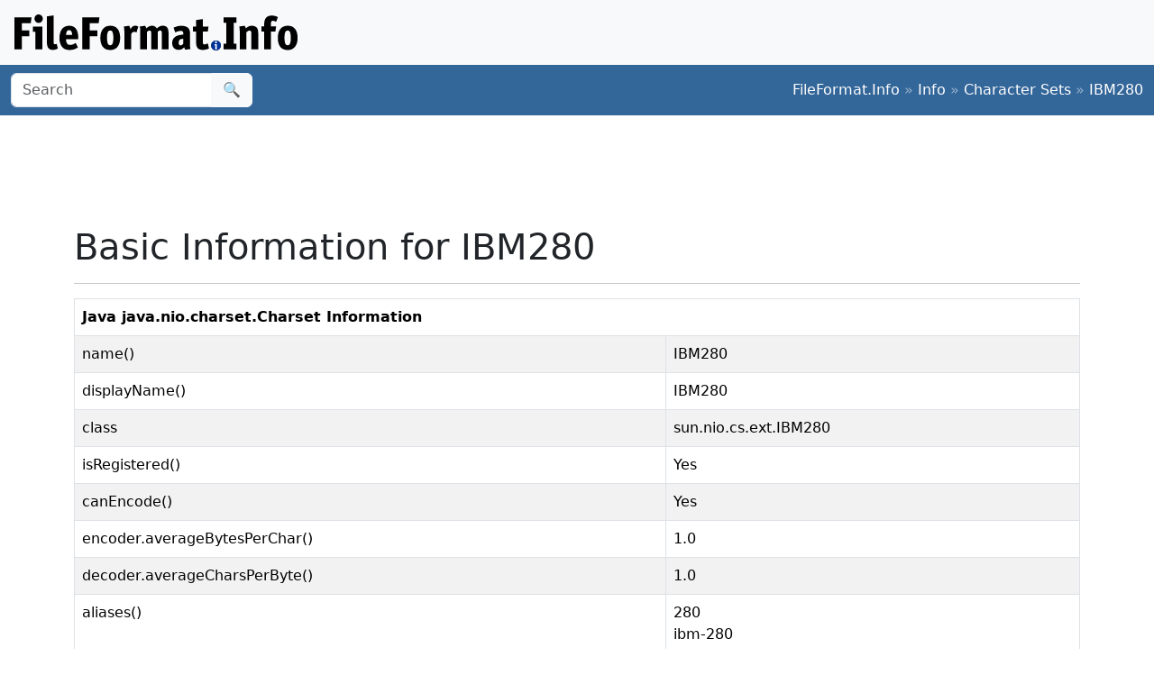

--- FILE ---
content_type: text/html;charset=utf-8
request_url: https://www.fileformat.info/info/charset/IBM280/index.htm
body_size: 1407
content:
<!DOCTYPE html>
<html lang="en">
<head>
<meta charset="utf-8">
<meta name="viewport" content="width=device-width, initial-scale=1.0">
<meta name="referrer" content="unsafe-url">
<link href="/css/bootstrap.min.css" rel="stylesheet" />
<script src="/js/bootstrap.bundle.min.js"></script>

<title>Basic Information  for IBM280</title>
</head>
<body>
<div class="container-fluid p-3 bg-light d-none d-md-block">
	<a href="/index.htm"><img src="/images/logos/ffi-horiz-dark.svg"></a>
</div>
<nav class="navbar bg-body-tertiary d-print-none" style="background-color: #336699 !important;">
	<div class="container-fluid">
		<form action="/search/search.htm" class="d-flex d-none d-md-block" method="get" role="search">
			<div class="input-group">
				<input class="form-control" name="q" type="search" placeholder="Search" aria-label="Search">
				<button class="btn btn-light" type="submit">&#x1f50d;</button>
			</div>
		</form>
		<a class="navbar-brand d-md-none" href="/index.htm">
			<img src="/images/logos/ffi-horiz-light.svg" alt="Bootstrap" style="height:1.5rem;">
		</a>
		<span class="navbar-text text-white-50">
<a class="text-white text-decoration-none" href="/index.htm">FileFormat.Info</a>&nbsp;&raquo;&nbsp;<a class="text-white text-decoration-none" href="/info/index.htm">Info</a>&nbsp;&raquo;&nbsp;<a class="text-white text-decoration-none" href="/info/charset/index.htm">Character&#xa0;Sets</a>&nbsp;&raquo;&nbsp;<a class="text-white text-decoration-none" href="/info/charset/IBM280/index.htm">IBM280</a>		</span>
	</div>
</nav>
<div class="container">
	<div class="row-fluid">
 		<div class="span12 boxshadow">

<div class="row justify-content-md-center my-3">
<script async src="https://pagead2.googlesyndication.com/pagead/js/adsbygoogle.js?client=ca-pub-6975096118196151"
     crossorigin="anonymous"></script>
<!-- FileFormatInfo 2023-12 -->
<ins class="adsbygoogle"
     style="display:inline-block;width:728px;height:90px"
     data-ad-client="ca-pub-6975096118196151"
     data-ad-slot="7200653382"></ins>
<script>
     (adsbygoogle = window.adsbygoogle || []).push({});
</script>
</div>

<h1>Basic Information for IBM280</h1>
<hr />
<table class="table table-bordered table-striped table-auto">
	<thead>
		<tr>
			<th colspan="2">Java java.nio.charset.Charset Information</th>
		</tr>
	</thead>
	<tbody>
		<tr class="row0">
			<td>name()</td>
			<td>IBM280</td>
		</tr>
		<tr class="row1">
			<td>displayName()</td>
			<td>IBM280</td>
		</tr>
		<tr class="row0">
			<td>class</td>
			<td>sun.nio.cs.ext.IBM280</td>
		</tr>
		<tr class="row1">
			<td>isRegistered()</td>
			<td>Yes</td>
		</tr>
		<tr class="row0">
			<td>canEncode()</td>
			<td>Yes</td>
		</tr>
		<tr class="row1">
			<td>encoder.averageBytesPerChar()</td>
			<td>1.0</td>
		</tr>
		<tr class="row0">
			<td>decoder.averageCharsPerByte()</td>
			<td>1.0</td>
		</tr>
		<tr class="row1">
			<td valign="top">aliases()</td>
			<td>280<br />ibm-280<br />ibm280<br />cp280<br /></td>
		</tr>
	</tbody>
</table>
<p><a href="list.htm">Complete Character List</a>
| <a href="decode.htm">Decode Test</a>
| <a href="encode.htm">Encode Test</a>
 | <a href="grid.htm">Grid</a>
</p>

		</div><!--/span-->
	</div><!--/row-->
	<footer>
	<p class="text-center text-body-tertiary"><small><a class="text-reset" href="/about/tos.htm">Terms of Service</a> | <a class="text-reset" href="/about/privacy.htm">Privacy Policy</a> | <a class="text-reset" href="/about/feedback.htm">Contact Info</a></small></p>
	</footer>
</div><!--/container-->

<script defer src="https://static.cloudflareinsights.com/beacon.min.js/vcd15cbe7772f49c399c6a5babf22c1241717689176015" integrity="sha512-ZpsOmlRQV6y907TI0dKBHq9Md29nnaEIPlkf84rnaERnq6zvWvPUqr2ft8M1aS28oN72PdrCzSjY4U6VaAw1EQ==" data-cf-beacon='{"version":"2024.11.0","token":"68cf27ea0c214bfc8d387f5ecc437ea4","r":1,"server_timing":{"name":{"cfCacheStatus":true,"cfEdge":true,"cfExtPri":true,"cfL4":true,"cfOrigin":true,"cfSpeedBrain":true},"location_startswith":null}}' crossorigin="anonymous"></script>
</body>
</html>


--- FILE ---
content_type: text/html; charset=utf-8
request_url: https://www.google.com/recaptcha/api2/aframe
body_size: 260
content:
<!DOCTYPE HTML><html><head><meta http-equiv="content-type" content="text/html; charset=UTF-8"></head><body><script nonce="04FQKWJCi03Pn40qfZT4-Q">/** Anti-fraud and anti-abuse applications only. See google.com/recaptcha */ try{var clients={'sodar':'https://pagead2.googlesyndication.com/pagead/sodar?'};window.addEventListener("message",function(a){try{if(a.source===window.parent){var b=JSON.parse(a.data);var c=clients[b['id']];if(c){var d=document.createElement('img');d.src=c+b['params']+'&rc='+(localStorage.getItem("rc::a")?sessionStorage.getItem("rc::b"):"");window.document.body.appendChild(d);sessionStorage.setItem("rc::e",parseInt(sessionStorage.getItem("rc::e")||0)+1);localStorage.setItem("rc::h",'1769136396829');}}}catch(b){}});window.parent.postMessage("_grecaptcha_ready", "*");}catch(b){}</script></body></html>